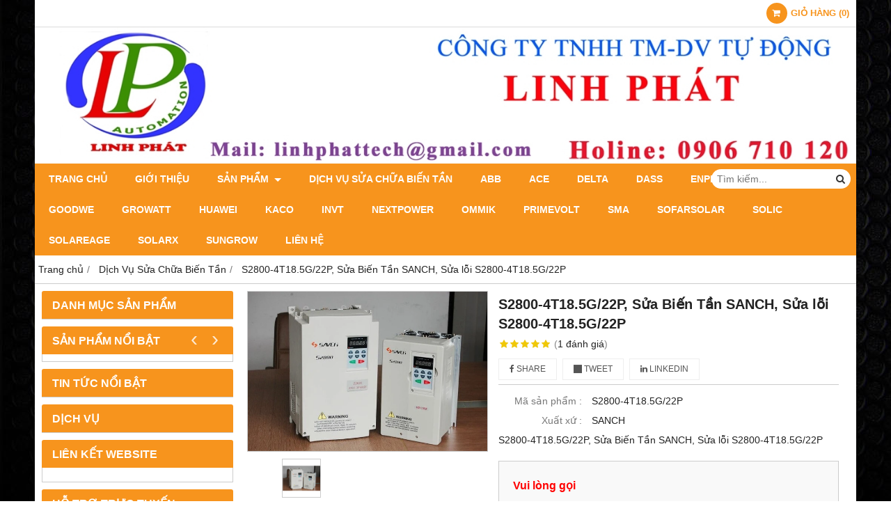

--- FILE ---
content_type: text/html; charset=utf-8
request_url: https://bientanmotor.com/s2800-4t18-5g-22p-sua-bien-tan-sanch-sua-loi-s2800-4t18-5g-22p-951693.html
body_size: 9162
content:
<!DOCTYPE html PUBLIC "-//W3C//DTD XHTML 1.0 Transitional//EN" "http://www.w3.org/TR/xhtml1/DTD/xhtml1-transitional.dtd"><html lang="vi" xmlns="http://www.w3.org/1999/xhtml">
<head lang="vi" xml:lang="vi" xmlns:fb="http://ogp.me/ns/fb#">
    <meta charset="utf-8" />
    <meta http-equiv="content-type" content="text/html; charset=UTF-8" />
    <meta name="content-language" content="vi" />
    <meta http-equiv="X-UA-Compatible" content="IE=edge" />
    <link rel="shortcut icon" href="https://cdn.gianhangvn.com/image/favicon.png" />
    <meta name="robots" content="index, follow" />
    <meta name="robots" content="noodp, noydir" />
    <meta name="googlebot" content="index, follow" />
    <meta name="msnbot" content="index, follow" />
    <meta name="revisit-after" content="1 days" />
    <meta name="copyright" content="Copyright 2025" />
    <title>S2800-4T18.5G/22P, Sửa Biến Tần SANCH, Sửa lỗi S2800-4T18.5G/22P</title>
    <meta name="description" content="S2800-4T18.5G/22P, Sửa Biến Tần SANCH, Sửa lỗi S2800-4T18.5G/22P" />
    <meta property="og:type" content="product" />
    <meta property="og:title" content="S2800-4T18.5G/22P, Sửa Biến Tần SANCH, Sửa lỗi S2800-4T18.5G/22P" />
    <meta property="og:description" content="S2800-4T18.5G/22P, Sửa Biến Tần SANCH, Sửa lỗi S2800-4T18.5G/22P" />
    <meta property="og:url" content="https://bientanmotor.com/s2800-4t18-5g-22p-sua-bien-tan-sanch-sua-loi-s2800-4t18-5g-22p-951693.html" />
    <meta property="og:image" content="https://drive.gianhangvn.com/image/s2800-4t18-5g-22p-sua-bien-tan-sanch-sua-loi-s2800-4t18-5g-22p-982289j23945.jpg" />
    <meta property="og:image:type" content="image/jpg" />
    <meta property="og:image:width" content="800" />
    <meta property="og:image:height" content="420" />
    <meta property="og:image:alt" content="S2800-4T18.5G/22P, Sửa Biến Tần SANCH, Sửa lỗi S2800-4T18.5G/22P" />
    <link rel="canonical" href="https://bientanmotor.com/s2800-4t18-5g-22p-sua-bien-tan-sanch-sua-loi-s2800-4t18-5g-22p-951693.html" />
    <meta name="viewport" content="width=device-width, initial-scale=1" />
    <link rel="stylesheet" href="https://cloud.gianhangvn.com/css/common.min.css?v19">
    <link rel="stylesheet" href="https://cloud.gianhangvn.com/templates/0014/skin07/css/style.css">
</head>
<body>
    
    <section class="top group">
        <div class="container group">
                    <div class="top-right">
            <div class="cart">
                <a href="https://bientanmotor.com/gio-hang.html">
                    <span class="icon"><em class="fa fa-shopping-cart"></em></span>
                    <span class="title-cart"><span data-lang="master_shopping">Giỏ hàng</span> (<span data-field="number">0</span>)</span>
                </a>
            </div>
        </div>

        </div>
    </section>
    <section class="header group">
        <div class="container group">
            <div class="logo">
        <a title="CÔNG TY TNHH TM-DV TỰ ĐỘNG LINH PHÁT" href="/"><img class="img-logo lazyload" alt="CÔNG TY TNHH TM-DV TỰ ĐỘNG LINH PHÁT" data-src="" /></a>
    </div>
    <div class="banner">
        <a title="CÔNG TY TNHH TM-DV TỰ ĐỘNG LINH PHÁT" href="/"><img class="img-banner lazyload" alt="CÔNG TY TNHH TM-DV TỰ ĐỘNG LINH PHÁT" data-src="https://drive.gianhangvn.com/image/bauner-linhphat-1135543j23945.jpg" /></a>
    </div>
        </div>
    </section>
    <section class="menu group">
        <div class="container group">
            <a href="javascript:void(0);" class="navbar-toggle" data-toggle="collapse" data-target="#nav-menu-top"><span class="fa fa-bars"></span></a>
    <div class="navbar-collapse collapse" id="nav-menu-top">
        <ul class="nav navbar-nav">
                    <li>
                            <a href="/" title="Trang chủ">Trang chủ</a>
                        </li><li>
                            <a href="/gioi-thieu-377833n.html" title="Giới thiệu">Giới thiệu</a>
                        </li><li>
                            <a href="/san-pham.html" title="Sản phẩm">Sản phẩm <span class="caret"></span></a>
                <ul class="dropdown-menu">
                    <li>
                            <a href="/bien-tan-377838s.html" title="Biến Tần">Biến Tần <span class="caret"></span></a>
                <ul class="dropdown-menu">
                    <li>
                            <a href="/veichi-377850s.html" title="Veichi">Veichi</a>
                        </li><li>
                            <a href="/bien-tan-anyhz-412686s.html" title="Biến tần AnyHz">Biến tần AnyHz <span class="caret"></span></a>
                <ul class="dropdown-menu">
                    <li>
                            <a href="/fst-630s-412687s.html" title="FST 630S">FST 630S</a>
                        </li><li>
                            <a href="/fst-500-412688s.html" title="FST 500">FST 500</a>
                        </li><li>
                            <a href="/fst-650-412689s.html" title="FST 650">FST 650</a>
                        </li>
                </ul>
                        </li>
                </ul>
                        </li><li>
                            <a href="/motor-giam-toc-377851s.html" title="Motor Giảm Tốc">Motor Giảm Tốc <span class="caret"></span></a>
                <ul class="dropdown-menu">
                    <li>
                            <a href="/dong-co-giam-toc-chan-de-tunglee-379893s.html" title="Động cơ giảm tốc Chân đế Tunglee">Động cơ giảm tốc Chân đế Tunglee</a>
                        </li><li>
                            <a href="/dong-co-giam-toc-mat-bich-tunglee-380471s.html" title="Động cơ giảm tốc mặt bích Tunglee">Động cơ giảm tốc mặt bích Tunglee</a>
                        </li>
                </ul>
                        </li><li>
                            <a href="/hop-so-377852s.html" title="Hộp Số">Hộp Số</a>
                        </li>
                </ul>
                        </li><li>
                            <a href="/dich-vu-sua-chua-bien-tan-406694s.html" title="Dịch Vụ Sửa Chữa Biến Tần">Dịch Vụ Sửa Chữa Biến Tần</a>
                        </li><li>
                            <a href="/abb-468160s.html" title="ABB">ABB</a>
                        </li><li>
                            <a href="/ace-468158s.html" title="ACE">ACE</a>
                        </li><li>
                            <a href="/delta-468153s.html" title="Delta">Delta</a>
                        </li><li>
                            <a href="/dass-468146s.html" title="DASS">DASS</a>
                        </li><li>
                            <a href="/enphase-468155s.html" title="Enphase">Enphase</a>
                        </li><li>
                            <a href="/fronius-468159s.html" title="Fronius">Fronius</a>
                        </li><li>
                            <a href="/goodwe-468157s.html" title="GoodWe">GoodWe</a>
                        </li><li>
                            <a href="/growatt-468151s.html" title="Growatt">Growatt</a>
                        </li><li>
                            <a href="/huawei-468156s.html" title="Huawei">Huawei</a>
                        </li><li>
                            <a href="/kaco-468154s.html" title="KACO">KACO</a>
                        </li><li>
                            <a href="/invt-468165s.html" title="INVT">INVT</a>
                        </li><li>
                            <a href="/nextpower-468152s.html" title="Nextpower">Nextpower</a>
                        </li><li>
                            <a href="/ommik-468149s.html" title="Ommik">Ommik</a>
                        </li><li>
                            <a href="/primevolt-468148s.html" title="PrimeVOLT">PrimeVOLT</a>
                        </li><li>
                            <a href="/sma-468164s.html" title="SMA">SMA</a>
                        </li><li>
                            <a href="/sofarsolar-468072s.html" title="SOFARSOLAR">SOFARSOLAR</a>
                        </li><li>
                            <a href="/solic-468147s.html" title="SOLIC">SOLIC</a>
                        </li><li>
                            <a href="/solareage-468162s.html" title="SolarEage">SolarEage</a>
                        </li><li>
                            <a href="/solarx-468163s.html" title="SolarX">SolarX</a>
                        </li><li>
                            <a href="/sungrow-468161s.html" title="Sungrow">Sungrow</a>
                        </li><li>
                            <a href="/lien-he.html" title="Liên hệ">Liên hệ</a>
                        </li>
                </ul>
    </div>
    <div class="search-box">
        <input type="text" class="text-search" placeholder="Tìm kiếm..." data-field="keyword" data-required="1" data-min="2" data-lang="master_search" />
        <button type="button" class="btn btn-search"><i class="fa fa-search"></i></button>
    </div>
        </div>
    </section>
    <section class="pathpage group">
        <div class="container group">
                    <ol class="breadcrumb" itemscope itemtype="https://schema.org/BreadcrumbList">
            <li itemprop="itemListElement" itemscope itemtype="https://schema.org/ListItem">
                    <a title="Trang chủ" itemtype="https://schema.org/Thing" itemprop="item" href="/"><span itemprop="name"><span data-lang='bc_home'>Trang chủ</span></span></a>
                    <meta itemprop="position" content="1">
                </li><li itemprop="itemListElement" itemscope itemtype="https://schema.org/ListItem">
                    <a title="Dịch Vụ Sửa Chữa Biến Tần" itemtype="https://schema.org/Thing" itemprop="item" href="/dich-vu-sua-chua-bien-tan-406694s.html"><span itemprop="name">Dịch Vụ Sửa Chữa Biến Tần</span></a>
                    <meta itemprop="position" content="2">
                </li><li itemprop="itemListElement" itemscope itemtype="https://schema.org/ListItem">
                    <a title="S2800-4T18.5G/22P, Sửa Biến Tần SANCH, Sửa lỗi S2800-4T18.5G/22P" itemtype="https://schema.org/Thing" itemprop="item" href="https://bientanmotor.com/s2800-4t18-5g-22p-sua-bien-tan-sanch-sua-loi-s2800-4t18-5g-22p-951693.html"><span itemprop="name">S2800-4T18.5G/22P, Sửa Biến Tần SANCH, Sửa lỗi S2800-4T18.5G/22P</span></a>
                    <meta itemprop="position" content="3">
                </li>
        </ol>

        </div>
    </section>
    <section class="main group">
        <div class="container group">
            <div class="row">
                <div class="col-lg-3 col-left">
                    <div class="box box-left">
        <div class="box-header collapse-title">
            <p class="box-title">Danh mục sản phẩm</p>
        </div>
        <div class="box-content group collapse-content">  
            
        </div>
    </div>
                    <div class="box box-left">
        <div class="box-header collapse-title">
            <p class="box-title">Sản phẩm nổi bật</p>
        </div>
        <div class="box-content group collapse-content">
                <div class="owl-carousel owl-product owl-left">
                    
                </div>
        </div>
    </div>
                    <div class="box box-left">
        <div class="box-header collapse-title">
            <p class="box-title">Tin tức nổi bật</p>
        </div>
        <div class="box-content group collapse-content">
            
        </div>
    </div>
                    <div class="box box-left">
        <div class="box-header collapse-title">
            <p class="box-title">Dịch vụ</p>
        </div>
        <div class="box-content group collapse-content">
            
        </div>
    </div>
                    <div class="box box-left">
        <div class="box-header collapse-title">
            <p class="box-title">Liên kết website</p>
        </div>
        <div class="box-content group is-padding collapse-content">
        </div>
    </div>
                    <div class="box box-left">
        <div class="box-header collapse-title">
            <p class="box-title">Hỗ trợ trực tuyến</p>
        </div>
        <div class="box-content group is-padding collapse-content">
            
        </div>
    </div>
                    <div class="box box-left">
        <div class="box-header collapse-title">
            <p class="box-title">Quảng cáo</p>
        </div>
        <div class="box-content group is-padding collapse-content">
            
        </div>
    </div>
                    <div class="box box-left">
        <div class="box-header collapse-title">
            <p class="box-title">Kết nối với chúng tôi</p>
        </div>
        <div class="box-content group is-padding collapse-content" style="overflow:hidden;">
        </div>
    </div>
                    <div class="box box-left">
        <div class="box-header collapse-title">
            <p class="box-title">Thống kê truy cập</p>
        </div>
        <div class="box-content group is-padding collapse-content">
            <ul class="list-group statistic">
                <li id="statistic-online">
                    <span class="statistic-text" data-lang="md_statistic_online">Đang online</span>
                    <span class="statistic-number" data-field="onlinetraffics">0</span>
                </li>
                <li id="statistic-today">
                    <span class="statistic-text today" data-lang="md_statistic_today">Hôm nay</span>
                    <span class="statistic-number" data-field="todaytraffics">0</span>
                </li>
                <li id="statistic-yesterday">
                    <span class="statistic-text yesterday" data-lang="md_statistic_yesterday">Hôm qua</span>
                    <span class="statistic-number" data-field="yesterdaytraffics">0</span>
                </li>
                <li id="statistic-week">
                    <span class="statistic-text week" data-lang="md_statistic_week">Trong tuần</span>
                    <span class="statistic-number" data-field="weektraffics">0</span>
                </li>
                <li id="statistic-month">
                    <span class="statistic-text month" data-lang="md_statistic_month">Trong tháng</span>
                    <span class="statistic-number" data-field="monthtraffics">0</span>
                </li>
                <li id="statistic-sum">
                    <span class="statistic-text total" data-lang="md_statistic_sum">Tổng cộng</span>
                    <span class="statistic-number" data-field="totaltraffics">0</span>
                </li>
            </ul>
        </div>
    </div>
                </div>
                <div class="col-lg-9 col-right">
                    <div class="primary-product group">
        <div class="col col-product-slider">
                <div class="image-block">
                    <a data-fancybox="gallery" data-caption="" title="S2800-4T18.5G/22P, Sửa Biến Tần SANCH, Sửa lỗi S2800-4T18.5G/22P" href="https://drive.gianhangvn.com/image/sanch-s2800-982289j23945.jpg"><img data-toggle="magnify" class="img-fullwidth" alt="S2800-4T18.5G/22P, Sửa Biến Tần SANCH, Sửa lỗi S2800-4T18.5G/22P" src="https://drive.gianhangvn.com/image/sanch-s2800-982289j23945.jpg" /></a>
                </div>
                <div class="thumb-list">
                    <div class="owl-carousel owl-theme slider-product" data-target=".image-block">
                        <div class="item" data-href="https://drive.gianhangvn.com/image/sanch-s2800-982289j23945.jpg"><img class="img-fullwidth lazyload" alt="S2800-4T18.5G/22P, Sửa Biến Tần SANCH, Sửa lỗi S2800-4T18.5G/22P" data-src="https://drive.gianhangvn.com/image/sanch-s2800-982289j23945x3.jpg" /></div>
                    </div>
                </div>
        </div>
        <div class="col col-product-detail">
            <h1 class="product-name">S2800-4T18.5G/22P, Sửa Biến Tần SANCH, Sửa lỗi S2800-4T18.5G/22P</h1>
            <p class="rating">
                <span class="rating-box">
                    <i class="star"></i><i class="star"></i><i class="star"></i><i class="star"></i><i class="star"></i>
                    <span style="width:100.0%"><i class="star"></i><i class="star"></i><i class="star"></i><i class="star"></i><i class="star"></i></span>
                </span>
                <span class="rating-value">(<a class="linkscroll" href="#reviewcontent">1 <span data-lang="detailproduct_review_label">đánh giá</span></a>)</span>
            </p>
    <div class="social-sharing" data-name="S2800-4T18.5G/22P, Sửa Biến Tần SANCH, Sửa lỗi S2800-4T18.5G/22P" data-url="https://bientanmotor.com/s2800-4t18-5g-22p-sua-bien-tan-sanch-sua-loi-s2800-4t18-5g-22p-951693.html">
        <a class="btn btn-facebook" data-type="facebook" href="javascript:void(0)"><i class="fa fa-facebook"></i> Share</a>
        <a class="btn btn-twitter" data-type="twitter" href="javascript:void(0)"><i class="fa fa-twitter"></i> Tweet</a>
        <a class="btn btn-linkedin" data-type="linkedin" href="javascript:void(0)"><i class="fa fa-linkedin"></i> Linkedin</a>
    </div>
                <p class="product-row">
                    <label data-lang="detailproduct_idproduct">Mã sản phẩm :</label>
                    <span>S2800-4T18.5G/22P</span>
                </p>
                <p class="product-row">
                    <label data-lang="detailproduct_production">Xuất xứ :</label>
                    <span>SANCH</span>
                </p>
            <div class="product-row detail-content">S2800-4T18.5G/22P, Sửa Biến Tần SANCH, Sửa lỗi S2800-4T18.5G/22P</div>
            <div class="product-buy" id="form-product" data-id="951693" data-value="-1" data-url="https://bientanmotor.com/gio-hang.html">
                <p class="product-row">
                            <span class="product-price">Vui lòng gọi</span>
                </p>
            </div>
        </div>
    </div>
    <div class="second-product group">
        <ul class="tabs group">
            <li class="active"><a role="tab" data-toggle="tab" href="#tabC01">Chi tiết</a></li>
        </ul>
        <div class="tab-content">
            <div role="tabpanel" class="tab-pane active" id="tabC01">
                    <div class="detail-content"><p style="margin-bottom: 0px; box-sizing: border-box; border: 0px; background-image: initial; background-position: initial; background-size: initial; background-repeat: initial; background-attachment: initial; background-origin: initial; background-clip: initial; outline: 0px; vertical-align: top; color: rgb(62, 69, 76); font-family: Arial, &quot;Helvetica Neue&quot;, Helvetica, sans-serif;"></p>

<p style="margin-bottom: 0px; box-sizing: border-box; border: 0px; background-image: initial; background-position: initial; background-size: initial; background-repeat: initial; background-attachment: initial; background-origin: initial; background-clip: initial; outline: 0px; vertical-align: top; color: rgb(62, 69, 76); font-family: Arial, &quot;Helvetica Neue&quot;, Helvetica, sans-serif;">&nbsp;</p>

<p style="margin-bottom: 0px; box-sizing: border-box; border: 0px; background-image: initial; background-position: initial; background-size: initial; background-repeat: initial; background-attachment: initial; background-origin: initial; background-clip: initial; outline: 0px; vertical-align: top; color: rgb(62, 69, 76); font-family: Arial, &quot;Helvetica Neue&quot;, Helvetica, sans-serif;">&nbsp;</p>

<p style="margin-bottom: 0px; box-sizing: border-box; border: 0px; background-image: initial; background-position: initial; background-size: initial; background-repeat: initial; background-attachment: initial; background-origin: initial; background-clip: initial; outline: 0px; vertical-align: top; color: rgb(62, 69, 76); font-family: Arial, &quot;Helvetica Neue&quot;, Helvetica, sans-serif;"><img  src="[data-uri]" class="lazyload" data-src="https://drive.gianhangvn.com/image/sanch-s2800-982289j23945.jpg"/></p>

<p style="margin-bottom: 0px; box-sizing: border-box; border: 0px; background-image: initial; background-position: initial; background-size: initial; background-repeat: initial; background-attachment: initial; background-origin: initial; background-clip: initial; outline: 0px; vertical-align: top; color: rgb(62, 69, 76); font-family: Arial, &quot;Helvetica Neue&quot;, Helvetica, sans-serif;">&nbsp;</p>

<p style="margin-bottom: 0px; box-sizing: border-box; border: 0px; background-image: initial; background-position: initial; background-size: initial; background-repeat: initial; background-attachment: initial; background-origin: initial; background-clip: initial; outline: 0px; vertical-align: top; color: rgb(62, 69, 76); font-family: Arial, &quot;Helvetica Neue&quot;, Helvetica, sans-serif;">&nbsp;</p>

<p style="margin-bottom: 0px; box-sizing: border-box; border: 0px; background-image: initial; background-position: initial; background-size: initial; background-repeat: initial; background-attachment: initial; background-origin: initial; background-clip: initial; outline: 0px; vertical-align: top; color: rgb(62, 69, 76); font-family: Arial, &quot;Helvetica Neue&quot;, Helvetica, sans-serif;"><span style="color: rgb(0, 0, 255);"><span style="font-size: 16px;"><span style="box-sizing: border-box; margin: 0px; padding: 0px; border: 0px; background: transparent; font-weight: inherit; outline: 0px; vertical-align: top;"><strong style="box-sizing: border-box; margin: 0px; padding: 0px; border: 0px; background: transparent; outline: 0px; vertical-align: top;">Biến tần Sanch S2800</strong></span></span></span></p>

<p style="margin-bottom: 0px; box-sizing: border-box; border: 0px; background-image: initial; background-position: initial; background-size: initial; background-repeat: initial; background-attachment: initial; background-origin: initial; background-clip: initial; outline: 0px; vertical-align: top; color: rgb(62, 69, 76); font-family: Arial, &quot;Helvetica Neue&quot;, Helvetica, sans-serif;"><span style="color: rgb(0, 0, 255);"><span style="font-size: 16px;"><span style="box-sizing: border-box; margin: 0px; padding: 0px; border: 0px; background: transparent; font-weight: inherit; outline: 0px; vertical-align: top;">- Điện áp ngõ vào: 1 pha 220V, 3 pha 220V, 3 pha 440V</span></span></span></p>

<p style="margin-bottom: 0px; box-sizing: border-box; border: 0px; background-image: initial; background-position: initial; background-size: initial; background-repeat: initial; background-attachment: initial; background-origin: initial; background-clip: initial; outline: 0px; vertical-align: top; color: rgb(62, 69, 76); font-family: Arial, &quot;Helvetica Neue&quot;, Helvetica, sans-serif;"><span style="color: rgb(0, 0, 255);"><span style="font-size: 16px;"><span style="box-sizing: border-box; margin: 0px; padding: 0px; border: 0px; background: transparent; font-weight: inherit; outline: 0px; vertical-align: top;">- Công suất từ 0.75kW - 315kW (1HP - 420HP)</span></span></span></p>

<p style="margin-bottom: 0px; box-sizing: border-box; border: 0px; background-image: initial; background-position: initial; background-size: initial; background-repeat: initial; background-attachment: initial; background-origin: initial; background-clip: initial; outline: 0px; vertical-align: top; color: rgb(62, 69, 76); font-family: Arial, &quot;Helvetica Neue&quot;, Helvetica, sans-serif;"><span style="color: rgb(0, 0, 255);"><span style="font-size: 16px;"><span style="box-sizing: border-box; margin: 0px; padding: 0px; border: 0px; background: transparent; font-weight: inherit; outline: 0px; vertical-align: top;">- Tần số ngõ ra: 0.01 - 600Hz</span></span></span></p>

<p style="margin-bottom: 0px; box-sizing: border-box; border: 0px; background-image: initial; background-position: initial; background-size: initial; background-repeat: initial; background-attachment: initial; background-origin: initial; background-clip: initial; outline: 0px; vertical-align: top; color: rgb(62, 69, 76); font-family: Arial, &quot;Helvetica Neue&quot;, Helvetica, sans-serif;"><span style="color: rgb(0, 0, 255);"><span style="font-size: 16px;"><span style="box-sizing: border-box; margin: 0px; padding: 0px; border: 0px; background: transparent; font-weight: inherit; outline: 0px; vertical-align: top;">- Chế độ điều khiển: V/F, VSC (vector control), torque control</span></span></span></p>

<p style="margin-bottom: 0px; box-sizing: border-box; border: 0px; background-image: initial; background-position: initial; background-size: initial; background-repeat: initial; background-attachment: initial; background-origin: initial; background-clip: initial; outline: 0px; vertical-align: top; color: rgb(62, 69, 76); font-family: Arial, &quot;Helvetica Neue&quot;, Helvetica, sans-serif;"><span style="color: rgb(0, 0, 255);"><span style="font-size: 16px;"><span style="box-sizing: border-box; margin: 0px; padding: 0px; border: 0px; background: transparent; font-weight: inherit; outline: 0px; vertical-align: top;">- Mômen khởi động lớn, đạt 150%tại tốc độ 0.5Hz</span></span></span></p>

<p style="margin-bottom: 0px; box-sizing: border-box; border: 0px; background-image: initial; background-position: initial; background-size: initial; background-repeat: initial; background-attachment: initial; background-origin: initial; background-clip: initial; outline: 0px; vertical-align: top; color: rgb(62, 69, 76); font-family: Arial, &quot;Helvetica Neue&quot;, Helvetica, sans-serif;"><span style="color: rgb(0, 0, 255);"><span style="font-size: 16px;"><span style="box-sizing: border-box; margin: 0px; padding: 0px; border: 0px; background: transparent; font-weight: inherit; outline: 0px; vertical-align: top;">- Điều khiển tốc độ chính xác nhờ tính năng bù trượt</span></span></span></p>

<p style="margin-bottom: 0px; box-sizing: border-box; border: 0px; background-image: initial; background-position: initial; background-size: initial; background-repeat: initial; background-attachment: initial; background-origin: initial; background-clip: initial; outline: 0px; vertical-align: top; color: rgb(62, 69, 76); font-family: Arial, &quot;Helvetica Neue&quot;, Helvetica, sans-serif;"><span style="color: rgb(0, 0, 255);"><span style="font-size: 16px;"><span style="box-sizing: border-box; margin: 0px; padding: 0px; border: 0px; background: transparent; font-weight: inherit; outline: 0px; vertical-align: top;">- Tích hợp chứac năng PID, điều khiển nhiệt độ, áp suất, dòng chảy</span></span></span></p>

<p style="margin-bottom: 0px; box-sizing: border-box; border: 0px; background-image: initial; background-position: initial; background-size: initial; background-repeat: initial; background-attachment: initial; background-origin: initial; background-clip: initial; outline: 0px; vertical-align: top; color: rgb(62, 69, 76); font-family: Arial, &quot;Helvetica Neue&quot;, Helvetica, sans-serif;"><span style="color: rgb(0, 0, 255);"><span style="font-size: 16px;"><span style="box-sizing: border-box; margin: 0px; padding: 0px; border: 0px; background: transparent; font-weight: inherit; outline: 0px; vertical-align: top;">- Tích hợp PLC cỡ nhỏ</span></span></span></p>

<p style="margin-bottom: 0px; box-sizing: border-box; border: 0px; background-image: initial; background-position: initial; background-size: initial; background-repeat: initial; background-attachment: initial; background-origin: initial; background-clip: initial; outline: 0px; vertical-align: top; color: rgb(62, 69, 76); font-family: Arial, &quot;Helvetica Neue&quot;, Helvetica, sans-serif;">&nbsp;</p>

<p style="margin-bottom: 0px; box-sizing: border-box; border: 0px; background-image: initial; background-position: initial; background-size: initial; background-repeat: initial; background-attachment: initial; background-origin: initial; background-clip: initial; outline: 0px; vertical-align: top; color: rgb(62, 69, 76); font-family: Arial, &quot;Helvetica Neue&quot;, Helvetica, sans-serif;"><span style="color: rgb(0, 0, 255);"><span style="font-size: 16px;"><span style="box-sizing: border-box; margin: 0px; padding: 0px; border: 0px; background: transparent; font-weight: inherit; outline: 0px; vertical-align: top;"><strong style="box-sizing: border-box; margin: 0px; padding: 0px; border: 0px; background: transparent; outline: 0px; vertical-align: top;">Ứng dụng biến tần Sanch S2800</strong></span></span></span></p>

<p style="margin-bottom: 0px; box-sizing: border-box; border: 0px; background-image: initial; background-position: initial; background-size: initial; background-repeat: initial; background-attachment: initial; background-origin: initial; background-clip: initial; outline: 0px; vertical-align: top; color: rgb(62, 69, 76); font-family: Arial, &quot;Helvetica Neue&quot;, Helvetica, sans-serif;"><span style="color: rgb(0, 0, 255);"><span style="font-size: 16px;"><span style="box-sizing: border-box; margin: 0px; padding: 0px; border: 0px; background: transparent; font-weight: inherit; outline: 0px; vertical-align: top;">- Các loại máy nâng hạ (Lift machinery), máy thủy lực (hydraulic machinery), máy sản xuất nghành nhựa (Plastic machinery); máy nghiền (Crushing machine), các loại máy cấp liệu (Feed machinery), ...</span></span></span></p>

<p style="margin-bottom: 0px; box-sizing: border-box; border: 0px; background-image: initial; background-position: initial; background-size: initial; background-repeat: initial; background-attachment: initial; background-origin: initial; background-clip: initial; outline: 0px; vertical-align: top; color: rgb(62, 69, 76); font-family: Arial, &quot;Helvetica Neue&quot;, Helvetica, sans-serif;"><span style="color: rgb(0, 0, 255);"><span style="font-size: 16px;"><span style="box-sizing: border-box; margin: 0px; padding: 0px; border: 0px; background: transparent; font-weight: inherit; outline: 0px; vertical-align: top;">&nbsp;Hotline : 0906 710120</span></span></span></p>

<p style="margin-bottom: 0px; box-sizing: border-box; border: 0px; background-image: initial; background-position: initial; background-size: initial; background-repeat: initial; background-attachment: initial; background-origin: initial; background-clip: initial; outline: 0px; vertical-align: top; color: rgb(62, 69, 76); font-family: Arial, &quot;Helvetica Neue&quot;, Helvetica, sans-serif;"><span style="color: rgb(0, 0, 255);"><span style="font-size: 16px;"><span style="box-sizing: border-box; margin: 0px; padding: 0px; border: 0px; background: transparent; font-weight: inherit; outline: 0px; vertical-align: top;">&nbsp; &nbsp; &nbsp; &nbsp; &nbsp; &nbsp; &nbsp; &nbsp; 0963 922 287</span></span></span></p>

<p style="margin-bottom: 0px; box-sizing: border-box; border: 0px; background-image: initial; background-position: initial; background-size: initial; background-repeat: initial; background-attachment: initial; background-origin: initial; background-clip: initial; outline: 0px; vertical-align: top; color: rgb(62, 69, 76); font-family: Arial, &quot;Helvetica Neue&quot;, Helvetica, sans-serif;"><span style="color: rgb(0, 0, 255);"><span style="font-size: 16px;"><span style="box-sizing: border-box; margin: 0px; padding: 0px; border: 0px; background: transparent; font-weight: inherit; outline: 0px; vertical-align: top;">Email: linhphattech@gmail.com</span></span></span></p>

<div>&nbsp;</div></div>
                </div>
        </div>
    </div>
    <div class="box box-right" id="reviewcontent">
        <div class="box-header">
            <p class="box-title" data-lang="detailproduct_review">Đánh giá sản phẩm</p>
        </div>
        <div class="box-content group is-padding">
            <div class="user-review">
                <span data-lang="detailproduct_review_title">Bình chọn sản phẩm:</span>
                <a href="javascript:void(0)" class="starrr" data-type="product" data-id="951693" data-value="0"></a>
            </div>
        </div>
    </div>
    <div class="box box-product group">
        <div class="box-header">
            <p class="box-title" data-lang="detailproduct_titlethesame">Sản phẩm cùng loại</p>
        </div>
        <div class="box-content group">
            <div class="row">
                <div class="col-6 col-md-3 col-product">
                        <div class="product group wrapper has-border">
    <div class="product-image">
        <a href="/bien-tan-kcly-vao-1-pha-220v-ra-3-pha-380v-bien-tan-kcly-koc600-011gt3-b-1144302.html" title="Biến tần kcly vào 1 pha 220v ra 3 pha 380v, Biến tần KCLY KOC600-011GT3-B"><img class="img-responsive lazyload" alt="Biến tần kcly vào 1 pha 220v ra 3 pha 380v, Biến tần KCLY KOC600-011GT3-B" data-src="https://drive.gianhangvn.com/image/bien-tan-kcly-vao-1-pha-220v-ra-3-pha-380v-bien-tan-kcly-koc600-011gt3-b-1485048j23945x3.jpg" /></a>
    </div>
    <div class="caption">
        <h3 class="name"><a href="/bien-tan-kcly-vao-1-pha-220v-ra-3-pha-380v-bien-tan-kcly-koc600-011gt3-b-1144302.html" title="Biến tần kcly vào 1 pha 220v ra 3 pha 380v, Biến tần KCLY KOC600-011GT3-B">Biến tần kcly vào 1 pha 220v ra 3 pha 380v, Biến tần KCLY KOC600-011GT3-B</a></h3>
        <div class="content-price">
                <span class="price">8,200,000 đ</span>
        </div>
            <a class="btn btn-addcart" href="javascript:void(0);" data-id="1144302" data-url="https://bientanmotor.com/gio-hang.html" title="Mua ngay" data-lang="btn_addcart">MUA NGAY</a>
    </div>
                        </div>
                    </div><div class="col-6 col-md-3 col-product">
                        <div class="product group wrapper has-border">
    <div class="product-image">
        <a href="/bien-tan-kcly-vao-1-pha-220v-ra-3-pha-380v-bien-tan-kcly-koc600-7r5gt3-b-1144299.html" title="Biến tần kcly vào 1 pha 220v ra 3 pha 380v, Biến tần KCLY KOC600-7R5GT3-B"><img class="img-responsive lazyload" alt="Biến tần kcly vào 1 pha 220v ra 3 pha 380v, Biến tần KCLY KOC600-7R5GT3-B" data-src="https://drive.gianhangvn.com/image/bien-tan-kcly-vao-1-pha-220v-ra-3-pha-380v-bien-tan-kcly-koc600-7r5gt3-b-1485048j23945x3.jpg" /></a>
    </div>
    <div class="caption">
        <h3 class="name"><a href="/bien-tan-kcly-vao-1-pha-220v-ra-3-pha-380v-bien-tan-kcly-koc600-7r5gt3-b-1144299.html" title="Biến tần kcly vào 1 pha 220v ra 3 pha 380v, Biến tần KCLY KOC600-7R5GT3-B">Biến tần kcly vào 1 pha 220v ra 3 pha 380v, Biến tần KCLY KOC600-7R5GT3-B</a></h3>
        <div class="content-price">
                <span class="price">6,650,000 đ</span>
        </div>
            <a class="btn btn-addcart" href="javascript:void(0);" data-id="1144299" data-url="https://bientanmotor.com/gio-hang.html" title="Mua ngay" data-lang="btn_addcart">MUA NGAY</a>
    </div>
                        </div>
                    </div><div class="col-6 col-md-3 col-product">
                        <div class="product group wrapper has-border">
    <div class="product-image">
        <a href="/bien-tan-kcly-vao-1-pha-220v-ra-3-pha-380v-bien-tan-kcly-koc600-5r5gt3-b-1144298.html" title="Biến tần kcly vào 1 pha 220v ra 3 pha 380v, Biến tần KCLY KOC600-5R5GT3-B"><img class="img-responsive lazyload" alt="Biến tần kcly vào 1 pha 220v ra 3 pha 380v, Biến tần KCLY KOC600-5R5GT3-B" data-src="https://drive.gianhangvn.com/image/bien-tan-kcly-vao-1-pha-220v-ra-3-pha-380v-bien-tan-kcly-koc600-5r5gt3-b-1485048j23945x3.jpg" /></a>
    </div>
    <div class="caption">
        <h3 class="name"><a href="/bien-tan-kcly-vao-1-pha-220v-ra-3-pha-380v-bien-tan-kcly-koc600-5r5gt3-b-1144298.html" title="Biến tần kcly vào 1 pha 220v ra 3 pha 380v, Biến tần KCLY KOC600-5R5GT3-B">Biến tần kcly vào 1 pha 220v ra 3 pha 380v, Biến tần KCLY KOC600-5R5GT3-B</a></h3>
        <div class="content-price">
                <span class="price">5,300,000 đ</span>
        </div>
            <a class="btn btn-addcart" href="javascript:void(0);" data-id="1144298" data-url="https://bientanmotor.com/gio-hang.html" title="Mua ngay" data-lang="btn_addcart">MUA NGAY</a>
    </div>
                        </div>
                    </div><div class="col-6 col-md-3 col-product">
                        <div class="product group wrapper has-border">
    <div class="product-image">
        <a href="/bien-tan-kcly-vao-1-pha-220v-ra-3-pha-380v-bien-tan-kcly-koc600-3r7gt3-b-1144297.html" title="Biến tần kcly vào 1 pha 220v ra 3 pha 380v, Biến tần KCLY KOC600-3R7GT3-B"><img class="img-responsive lazyload" alt="Biến tần kcly vào 1 pha 220v ra 3 pha 380v, Biến tần KCLY KOC600-3R7GT3-B" data-src="https://drive.gianhangvn.com/image/bien-tan-kcly-vao-1-pha-220v-ra-3-pha-380v-bien-tan-kcly-koc600-3r7gt3-b-1485048j23945x3.jpg" /></a>
    </div>
    <div class="caption">
        <h3 class="name"><a href="/bien-tan-kcly-vao-1-pha-220v-ra-3-pha-380v-bien-tan-kcly-koc600-3r7gt3-b-1144297.html" title="Biến tần kcly vào 1 pha 220v ra 3 pha 380v, Biến tần KCLY KOC600-3R7GT3-B">Biến tần kcly vào 1 pha 220v ra 3 pha 380v, Biến tần KCLY KOC600-3R7GT3-B</a></h3>
        <div class="content-price">
                <span class="price">5,300,000 đ</span>
        </div>
            <a class="btn btn-addcart" href="javascript:void(0);" data-id="1144297" data-url="https://bientanmotor.com/gio-hang.html" title="Mua ngay" data-lang="btn_addcart">MUA NGAY</a>
    </div>
                        </div>
                    </div><div class="col-6 col-md-3 col-product">
                        <div class="product group wrapper has-border">
    <div class="product-image">
        <a href="/bien-tan-kcly-vao-1-pha-220v-ra-3-pha-380v-bien-tan-kcly-koc600-2r2gt3-b-1144296.html" title="Biến tần kcly vào 1 pha 220v ra 3 pha 380v, Biến tần KCLY KOC600-2R2GT3-B"><img class="img-responsive lazyload" alt="Biến tần kcly vào 1 pha 220v ra 3 pha 380v, Biến tần KCLY KOC600-2R2GT3-B" data-src="https://drive.gianhangvn.com/image/bien-tan-kcly-vao-1-pha-220v-ra-3-pha-380v-bien-tan-kcly-koc600-2r2gt3-b-1485048j23945x3.jpg" /></a>
    </div>
    <div class="caption">
        <h3 class="name"><a href="/bien-tan-kcly-vao-1-pha-220v-ra-3-pha-380v-bien-tan-kcly-koc600-2r2gt3-b-1144296.html" title="Biến tần kcly vào 1 pha 220v ra 3 pha 380v, Biến tần KCLY KOC600-2R2GT3-B">Biến tần kcly vào 1 pha 220v ra 3 pha 380v, Biến tần KCLY KOC600-2R2GT3-B</a></h3>
        <div class="content-price">
                <span class="price">3,950,000 đ</span>
        </div>
            <a class="btn btn-addcart" href="javascript:void(0);" data-id="1144296" data-url="https://bientanmotor.com/gio-hang.html" title="Mua ngay" data-lang="btn_addcart">MUA NGAY</a>
    </div>
                        </div>
                    </div><div class="col-6 col-md-3 col-product">
                        <div class="product group wrapper has-border">
    <div class="product-image">
        <a href="/bien-tan-kcly-vao-1-pha-220v-ra-3-pha-380v-bien-tan-kcly-koc600-1r5gt3-b-1144295.html" title="Biến tần kcly vào 1 pha 220v ra 3 pha 380v, Biến tần KCLY KOC600-1R5GT3-B"><img class="img-responsive lazyload" alt="Biến tần kcly vào 1 pha 220v ra 3 pha 380v, Biến tần KCLY KOC600-1R5GT3-B" data-src="https://drive.gianhangvn.com/image/bien-tan-kcly-vao-1-pha-220v-ra-3-pha-380v-bien-tan-kcly-koc600-1r5gt3-b-1485048j23945x3.jpg" /></a>
    </div>
    <div class="caption">
        <h3 class="name"><a href="/bien-tan-kcly-vao-1-pha-220v-ra-3-pha-380v-bien-tan-kcly-koc600-1r5gt3-b-1144295.html" title="Biến tần kcly vào 1 pha 220v ra 3 pha 380v, Biến tần KCLY KOC600-1R5GT3-B">Biến tần kcly vào 1 pha 220v ra 3 pha 380v, Biến tần KCLY KOC600-1R5GT3-B</a></h3>
        <div class="content-price">
                <span class="price">3,300,000 đ</span>
        </div>
            <a class="btn btn-addcart" href="javascript:void(0);" data-id="1144295" data-url="https://bientanmotor.com/gio-hang.html" title="Mua ngay" data-lang="btn_addcart">MUA NGAY</a>
    </div>
                        </div>
                    </div><div class="col-6 col-md-3 col-product">
                        <div class="product group wrapper has-border">
    <div class="product-image">
        <a href="/bien-tan-kcly-vao-1-pha-220v-ra-3-pha-380v-0-75kw-bien-tan-kcly-koc600-r75gt3-b-1144294.html" title="Biến tần kcly vào 1 pha 220v ra 3 pha 380v 0.75kw, Biến tần KCLY KOC600-R75GT3-B"><img class="img-responsive lazyload" alt="Biến tần kcly vào 1 pha 220v ra 3 pha 380v 0.75kw, Biến tần KCLY KOC600-R75GT3-B" data-src="https://drive.gianhangvn.com/image/bien-tan-kcly-vao-1-pha-220v-ra-3-pha-380v-0-75kw-bien-tan-kcly-koc600-r75gt3-b-1485048j23945x3.jpg" /></a>
    </div>
    <div class="caption">
        <h3 class="name"><a href="/bien-tan-kcly-vao-1-pha-220v-ra-3-pha-380v-0-75kw-bien-tan-kcly-koc600-r75gt3-b-1144294.html" title="Biến tần kcly vào 1 pha 220v ra 3 pha 380v 0.75kw, Biến tần KCLY KOC600-R75GT3-B">Biến tần kcly vào 1 pha 220v ra 3 pha 380v 0.75kw, Biến tần KCLY KOC600-R75GT3-B</a></h3>
        <div class="content-price">
                <span class="price">2,900,000 đ</span>
        </div>
            <a class="btn btn-addcart" href="javascript:void(0);" data-id="1144294" data-url="https://bientanmotor.com/gio-hang.html" title="Mua ngay" data-lang="btn_addcart">MUA NGAY</a>
    </div>
                        </div>
                    </div><div class="col-6 col-md-3 col-product">
                        <div class="product group wrapper has-border">
    <div class="product-image">
        <a href="/motor-giam-toc-hop-giam-toc-wanshsin-dai-loan-gh40-2200-3s-2-2kw-2200w-3hp-993196.html" title="Motor giảm tốc , Hộp giảm tốc Wanshsin Đài Loan GH40-2200-3S / 2.2KW 2200W 3HP"><img class="img-responsive lazyload" alt="Motor giảm tốc , Hộp giảm tốc Wanshsin Đài Loan GH40-2200-3S / 2.2KW 2200W 3HP" data-src="https://drive.gianhangvn.com/image/motor-giam-toc-hop-giam-toc-wanshsin-dai-loan-gh40-2200-3s-2-2kw-2200w-3hp-1151215j23945x3.jpg" /></a>
    </div>
    <div class="caption">
        <h3 class="name"><a href="/motor-giam-toc-hop-giam-toc-wanshsin-dai-loan-gh40-2200-3s-2-2kw-2200w-3hp-993196.html" title="Motor giảm tốc , Hộp giảm tốc Wanshsin Đài Loan GH40-2200-3S / 2.2KW 2200W 3HP">Motor giảm tốc , Hộp giảm tốc Wanshsin Đài Loan GH40-2200-3S / 2.2KW 2200W 3HP</a></h3>
        <div class="content-price">
                    <span class="price">Vui lòng gọi</span>
        </div>
    </div>
                        </div>
                    </div><div class="col-6 col-md-3 col-product">
                        <div class="product group wrapper has-border">
    <div class="product-image">
        <a href="/motor-giam-toc-hop-giam-toc-wanshsin-dai-loan-1-5kw-1500w-2hp-ac-ba-pha-220-v-380v-993140.html" title="Motor giảm tốc , Hộp giảm tốc Wanshsin Đài Loan 1.5KW 1500W 2HP AC ba pha 220 V / 380V"><img class="img-responsive lazyload" alt="Motor giảm tốc , Hộp giảm tốc Wanshsin Đài Loan 1.5KW 1500W 2HP AC ba pha 220 V / 380V" data-src="https://drive.gianhangvn.com/image/motor-giam-toc-hop-giam-toc-wanshsin-dai-loan-1-5kw-1500w-2hp-ac-ba-pha-220-v-380v-1151215j23945x3.jpg" /></a>
    </div>
    <div class="caption">
        <h3 class="name"><a href="/motor-giam-toc-hop-giam-toc-wanshsin-dai-loan-1-5kw-1500w-2hp-ac-ba-pha-220-v-380v-993140.html" title="Motor giảm tốc , Hộp giảm tốc Wanshsin Đài Loan 1.5KW 1500W 2HP AC ba pha 220 V / 380V">Motor giảm tốc , Hộp giảm tốc Wanshsin Đài Loan 1.5KW 1500W 2HP AC ba pha 220 V / 380V</a></h3>
        <div class="content-price">
                    <span class="price">Vui lòng gọi</span>
        </div>
    </div>
                        </div>
                    </div><div class="col-6 col-md-3 col-product">
                        <div class="product group wrapper has-border">
    <div class="product-image">
        <a href="/motor-giam-toc-hop-giam-toc-wanshsin-dai-loan-1-5kw-1500w-2hp-ac-ba-pha-220-v-380v-993097.html" title="Motor giảm tốc , Hộp giảm tốc Wanshsin Đài Loan 1.5KW 1500W 2HP AC ba pha 220 V / 380V"><img class="img-responsive lazyload" alt="Motor giảm tốc , Hộp giảm tốc Wanshsin Đài Loan 1.5KW 1500W 2HP AC ba pha 220 V / 380V" data-src="https://drive.gianhangvn.com/image/motor-giam-toc-hop-giam-toc-wanshsin-dai-loan-1-5kw-1500w-2hp-ac-ba-pha-220-v-380v-1151215j23945x3.jpg" /></a>
    </div>
    <div class="caption">
        <h3 class="name"><a href="/motor-giam-toc-hop-giam-toc-wanshsin-dai-loan-1-5kw-1500w-2hp-ac-ba-pha-220-v-380v-993097.html" title="Motor giảm tốc , Hộp giảm tốc Wanshsin Đài Loan 1.5KW 1500W 2HP AC ba pha 220 V / 380V">Motor giảm tốc , Hộp giảm tốc Wanshsin Đài Loan 1.5KW 1500W 2HP AC ba pha 220 V / 380V</a></h3>
        <div class="content-price">
                    <span class="price">Vui lòng gọi</span>
        </div>
    </div>
                        </div>
                    </div><div class="col-6 col-md-3 col-product">
                        <div class="product group wrapper has-border">
    <div class="product-image">
        <a href="/sua-chua-inveter-allen-bradley-sua-chua-allen-bradley-power-flex-755-973659.html" title="Sửa chữa Inveter Allen-Bradley, Sửa chữa Allen-Bradley Power Flex 755"><img class="img-responsive lazyload" alt="Sửa chữa Inveter Allen-Bradley, Sửa chữa Allen-Bradley Power Flex 755" data-src="https://drive.gianhangvn.com/image/sua-chua-inveter-allen-bradley-sua-chua-allen-bradley-power-flex-755-1090356j23945x3.jpg" /></a>
    </div>
    <div class="caption">
        <h3 class="name"><a href="/sua-chua-inveter-allen-bradley-sua-chua-allen-bradley-power-flex-755-973659.html" title="Sửa chữa Inveter Allen-Bradley, Sửa chữa Allen-Bradley Power Flex 755">Sửa chữa Inveter Allen-Bradley, Sửa chữa Allen-Bradley Power Flex 755</a></h3>
        <div class="content-price">
                    <span class="price">Vui lòng gọi</span>
        </div>
    </div>
                        </div>
                    </div><div class="col-6 col-md-3 col-product">
                        <div class="product group wrapper has-border">
    <div class="product-image">
        <a href="/sua-chua-inveter-allen-bradley-sua-chua-allen-bradley-power-flex-753-973658.html" title="Sửa chữa Inveter Allen-Bradley, Sửa chữa Allen-Bradley Power Flex 753"><img class="img-responsive lazyload" alt="Sửa chữa Inveter Allen-Bradley, Sửa chữa Allen-Bradley Power Flex 753" data-src="https://drive.gianhangvn.com/image/sua-chua-inveter-allen-bradley-sua-chua-allen-bradley-power-flex-753-1090356j23945x3.jpg" /></a>
    </div>
    <div class="caption">
        <h3 class="name"><a href="/sua-chua-inveter-allen-bradley-sua-chua-allen-bradley-power-flex-753-973658.html" title="Sửa chữa Inveter Allen-Bradley, Sửa chữa Allen-Bradley Power Flex 753">Sửa chữa Inveter Allen-Bradley, Sửa chữa Allen-Bradley Power Flex 753</a></h3>
        <div class="content-price">
                    <span class="price">Vui lòng gọi</span>
        </div>
    </div>
                        </div>
                    </div>
            </div>
        </div>
    </div>
                </div>
            </div>
        </div>
    </section>
    <section>
        <div class="footer group">
        <div class="container group">
            <p style="text-align: center;"><span style="font-size:18px;"><strong><span style="color:#FF0000;">CÔNG TY&nbsp;TNHH TM-DV TỰ ĐỘNG LINH PHÁT</span></strong></span></p>

<p style="box-sizing: border-box; padding-bottom: 10px; border: 0px; outline: 0px; vertical-align: baseline; background-image: initial; background-position: initial; background-size: initial; background-repeat: initial; background-attachment: initial; background-origin: initial; background-clip: initial; color: rgb(34, 34, 34); font-family: Tahoma, Geneva, sans-serif; text-align: center;"><b lang="contact_address" style="box-sizing: border-box; margin: 0px; padding: 0px; border: 0px; outline: 0px; vertical-align: baseline; background: transparent;">Địa chỉ</b>&nbsp;: Số 164B/3, KP 2, P An Phú, TP. Thuận An, Bình Dương&nbsp;</p>

<p style="box-sizing: border-box; padding-bottom: 10px; border: 0px; outline: 0px; vertical-align: baseline; background-image: initial; background-position: initial; background-size: initial; background-repeat: initial; background-attachment: initial; background-origin: initial; background-clip: initial; color: rgb(34, 34, 34); font-family: Tahoma, Geneva, sans-serif; text-align: center;"><b lang="contact_phone" style="box-sizing: border-box; margin: 0px; padding: 0px; border: 0px; outline: 0px; vertical-align: baseline; background: transparent;">Điện thoại</b>&nbsp;: <strong><span style="color:#FF0000;">0906 710 120</span></strong></p>

<p style="box-sizing: border-box; padding-bottom: 10px; border: 0px; outline: 0px; vertical-align: baseline; background-image: initial; background-position: initial; background-size: initial; background-repeat: initial; background-attachment: initial; background-origin: initial; background-clip: initial; color: rgb(34, 34, 34); font-family: Tahoma, Geneva, sans-serif; text-align: center;"><b lang="contact_email" style="box-sizing: border-box; margin: 0px; padding: 0px; border: 0px; outline: 0px; vertical-align: baseline; background: transparent;">Email</b>&nbsp;:&nbsp;<a href="mailto:bientanmotor47@gmail.com" style="box-sizing: border-box; margin: 0px; padding: 0px; border: 0px; outline: 0px; vertical-align: baseline; background: transparent; color: rgb(34, 34, 34); text-decoration-line: none;" target="_top">bientanmotor47@gmail.com</a>&nbsp; &nbsp; --&nbsp;&nbsp;<b style="background: transparent; box-sizing: border-box; margin: 0px; padding: 0px; border: 0px; outline: 0px; vertical-align: baseline;">Website</b>&nbsp;:&nbsp;<a href="http://bientanmotor.com/" style="background: transparent; box-sizing: border-box; margin: 0px; padding: 0px; border: 0px; outline: 0px; vertical-align: baseline; color: rgb(34, 34, 34); text-decoration-line: none;" title="CÔNG TY TNHH KỸ THUẬT LINH PHÁT">bientanmotor.com</a></p>

<p style="box-sizing: border-box; padding-bottom: 10px; border: 0px; outline: 0px; vertical-align: baseline; background-image: initial; background-position: initial; background-size: initial; background-repeat: initial; background-attachment: initial; background-origin: initial; background-clip: initial; color: rgb(34, 34, 34); font-family: Tahoma, Geneva, sans-serif; text-align: center;"><strong>MST: 3 7 0 2 6 8 6 8 4 3</strong></p>

<p style="box-sizing: border-box; padding-bottom: 10px; border: 0px; outline: 0px; vertical-align: baseline; background-image: initial; background-position: initial; background-size: initial; background-repeat: initial; background-attachment: initial; background-origin: initial; background-clip: initial; color: rgb(34, 34, 34); font-family: Tahoma, Geneva, sans-serif;">&nbsp;</p>
        </div>
    </div>
    <div class="copyright group">
        <div class="container group">
            <div class="col col_9">
                <p class="copy-right">Copyright© 2021</p>
            </div>
            <div class="col col_3">
                <p class="designedby">Designed By <a href="https://gianhangvn.com/" title="Web Gian Hàng">GianHangVN</a></p>
            </div>
        </div>
    </div>
    </section>
    <p id="back-top"><a href="javascript:void(0);" title="Scroll To Top"><i class="fa fa-angle-up"></i>Top</a></p>
    <a class="btn-call-now" href="tel:0906710120" title="Gọi ngay cho chúng tôi"><em class="fa fa-phone">&nbsp;</em></a>
        <a class="btn-shopping-cart" href="https://bientanmotor.com/gio-hang.html"><em class="fa fa-shopping-cart">&nbsp;</em><span class="btn-shopping-cart-number">(<span class="total-product" data-field="number">0</span>)</span></a>
    <script src="https://cloud.gianhangvn.com/templates/0014/js/jquery.min.js"></script>
    <script src="https://cloud.gianhangvn.com/js/common.min.js?v19"></script>
    <script src="https://cloud.gianhangvn.com/js/cart.min.js?v19"></script>
    <script src="https://cloud.gianhangvn.com/templates/0014/js/home.min.js?v1"></script>
    <script src="https://cloud.gianhangvn.com/templates/0014/lang/vi.js?v1"></script>
    <!--[if lt IE 9]>
        <script src="https://oss.maxcdn.com/html5shiv/3.7.2/html5shiv.min.js"></script>
        <script src="https://oss.maxcdn.com/respond/1.4.2/respond.min.js"></script>
    <![endif]-->
    <script id="pluginjs" src="/plugin.js?v1" async defer></script>
    <script type="text/javascript">
        window.token = 'JaTpj_UUipkuTlkGn_GXO-oWWzrlFiHQlzdne0435AfocV56Lfj4gkEpaiS2BRvo';
        window.tokenview = 'sd0Mnt7og5jfR/RfvbySQS1frNR4xvlHGImw7q7IKL7DqowGNf9oG+2CTxUgTbtT';
        window.language = 'vi';
        window.webUrl = 'https://bientanmotor.com';
        window.pageKey = 'productdetail';
        window.fbAsyncInit = function () {
            FB.init({
                appId: '',
                cookie: true,
                xfbml: true,
                version: 'v3.2'
            });
        };
        (function (d, s, id) {
            var js, fjs = d.getElementsByTagName(s)[0];
            if (d.getElementById(id)) { return; }
            js = d.createElement(s); js.id = id;
            js.src = "//connect.facebook.net/vi_VN/sdk.js";
            fjs.parentNode.insertBefore(js, fjs);
        }(document, 'script', 'facebook-jssdk'));
    </script>
</body>
</html>

--- FILE ---
content_type: text/plain; charset=utf-8
request_url: https://bientanmotor.com/api/traffic
body_size: -13
content:
{"onlinetraffics":2,"todaytraffics":85,"yesterdaytraffics":171,"weektraffics":10728,"monthtraffics":38063,"totaltraffics":4696563}